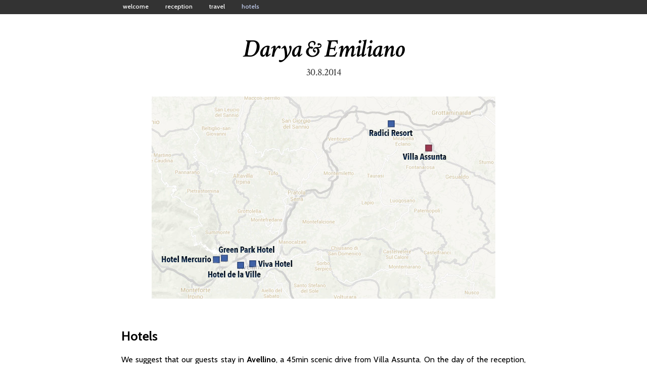

--- FILE ---
content_type: text/html; charset=utf-8
request_url: https://emilianodc.com/d/darya-emiliano.it/hotels.html
body_size: 1767
content:
<!DOCTYPE HTML>
<html>
	<head>
		<meta name="robots" content="noindex">
		<link href="https://fonts.googleapis.com/css?family=Pompiere" rel='stylesheet' type='text/css'>
		<link href="https://fonts.googleapis.com/css?family=Crimson+Text:400,400italic,600,600italic,700,700italic" rel='stylesheet' type='text/css'>
		<link href="https://fonts.googleapis.com/css?family=Cabin:400,500,600,700,400italic,500italic,600italic,700italic" rel='stylesheet' type='text/css'>
		<title>Darya &amp; Emiliano</title>
		<meta charset="UTF-8">
		<link rel="stylesheet" type="text/css" href="style.css">
		<link rel="icon" type="image/x-icon" href="favicon.ico">
		<?php
		header('Expires: Mon, 26 Jul 1997 05:00:00 GMT');
		header('Cache-Control: no-store, no-cache, must-revalidate');
		header('Cache-Control: post-check=0, pre-check=0', FALSE);
		header('Pragma: no-cache');
		?>
	</head>

	<body id="hotels">
		<div id="blake">
		</div>
		<div id="menu">
			<ul id="nav">
				<li id="home-nav"> <a href="index.html">welcome</a> </li>
				<li id="reception-nav"> <a href="reception.html" >reception</a> </li>
				<li id="travel-nav"> <a href="travel.html">travel</a> </li>
				<li id="hotels-nav"> <a href="hotels.html">hotels</a> </li>
			</ul>
		</div>
		<div id="titolo">
			<h1>Darya &amp; Emiliano</h1>
			<h2>30.8.2014</h2>
		</div>
		<a href="https://mapsengine.google.com/map/edit?mid=z19uQGN82EJA.kjeG5U8AXV4Q" target="_blank"><img src="img/map-hotels.jpg" alt="Map" width=680px></a>
		<div id="main">
			<br>
			<h1>Hotels</h1>
			<p>We suggest that our guests stay in <b>Avellino</b>, a 45min scenic drive from Villa Assunta. On the day of the reception, we are planning to have a <b>private bus service</b> between Viva Hotel and Villa Assunta. The bus will pick up guests at 11.15am and will return at night, at the end of the reception.
			</p>
			<h2>Hotels in Avellino</h2>
			<ul>
				<li><b>Viva Hotel (<a href="http://www.vivahotel.it/" target=_blank>website, <a href="https://goo.gl/maps/6yHKj" target=_blank>map</a>):</b> It is located in the city center, next to the bus station, and is a 5min walk from a "promenade", called Corso Vittorio Emanuele II, with many shops and cafes. <i>We have arranged for a block of rooms to be held at a discounted price, until <b>July 20th</b> (for rates, click <a href="viva.html" target=_blank>here</a>).</i> You can make a reservation by sending an email, in Italian or English, to prenotazioni<FONT FACE="times">@</FONT>vivahotel.it, mentioning that you are with the De Cristofaro-Mohtashemi wedding. For more information on the hotel, you can also visit its hotels.com <a href="http://www.hotels.com/hotel/details.html?tab=description&hotelId=437545" target=_blank>page</a>.
				</li>
				<li><b>Hotel de la Ville (<a href="http://www.hoteldelavilleavellino.it/" target=_blank>website</a>, <a href="https://goo.gl/maps/vuZxN" target=_blank>map</a>):</b> It is a 15min walk from Corso Vittorio Emanuele II and 20min from the bus station. Reservations can be made from the hotel website and also from <a href="http://www.hotels.com/hotel/details.html?pa=1&pn=1&ps=1&tab=description&destinationId=703387&searchDestination=Avellino&hotelId=390517" target=_blank>hotels.com</a> or <a href="http://www.expedia.com/Avellino-Hotels-Hotel-De-La-Ville.h1062437.Hotel-Information" target=_blank>expedia</a>.
				</li>
			</ul>
			<h2>Hotels in Mercogliano</h2>
			<p>Should hotels in Avellino be fully booked, a good alternative is to stay in <b>Mercogliano</b>, a small town on the hills next to Avellino, only a 7min drive from Avellino. Below are two suggested hotels:
				<ul>
					<li><b>Green Park Hotel Titino (<a href="http://www.greenpark-hotel.it/" target="_blank">website</a>,<a href="https://goo.gl/maps/FgMMT" target=_blank>map</a>):</b> Reservations can be made from the hotel website or hotels.com (<a href="http://www.hotels.com/ho373708/green-park-hotel-titino-avellino-province-italy/" target=_blank>link</a>).
					</li>
					<li><b>Hotel Mercurio (<a href="http://www.hotelmercurio.org/" target=_blank>website</a>,<a href="https://goo.gl/maps/opLeF" target=_blank>map</a>):</b> Reservations can be made from the hotel website or hotels.com (<a href="http://www.hotels.com/ho362222/hotel-mercurio-mercogliano-italy/" target=_blank>link</a>).
					</li>
				</ul>
			</p>
			<h2>Hotels in the Countryside:</h2>
			<p>If you prefer to stay in the <b>countryside</b> and/or closer to the reception venue, there is a small hotel owned by a famous wine producer (Mastroberardino):
			</p>
			<ul>
				<li><b>Radici Resort (<a href="http://radici.mastroberardino.net/" target=_blank>website</a>, <a href="https://goo.gl/maps/GbYwc" target=_blank>map</a>):</b> Surrounded by vineyards, it has beautiful views and a renowned restaurant. The nearest town is a couple km away, where English is not widely spoken. If you would like to stay here, let us know and we can make a reservation for you. For more information and rates, please click <a href="radici.html" target=_blank>here</a>.
				</li>
			</ul>
		</div>
		<div id="footer">
			<p>
			</p>
		</div>
	</body>
</html>


--- FILE ---
content_type: text/css; charset=utf-8
request_url: https://emilianodc.com/d/darya-emiliano.it/style.css
body_size: 748
content:
body
{
	-webkit-font-smoothing:subpixel-antialiased;
	background:#FFF;
	background-size:cover;
	margin:0;
}

#blake
{
	background:#333;
	height:28px;
	position:fixed;
	width:100%;
}

#menu
{
	height:28px;
	margin:0 auto;
	text-align:left;
	width:825px;
}

#menu ul
{
	font-family:Cabin, "Franklin Gothic", "ITC Franklin Gothic", Arial, sans-serif;
	font-size:.78em;
	height:auto;
	list-style-type:none;
	margin:0;
	padding:5px 0;
	position:fixed;
}

#menu li
{
	display:inline;
	padding:8px;
}

#menu a
{
	background-color:#333;
	color:#FFF;
	font-weight:500;
	padding:6px 7px;
	text-decoration:none;
}

#menu a:hover
{
	background-color:#eee;
	color:#233F8C;
}

#titolo
{
	color:#000;
	margin-bottom:35px;
	margin-top:45px;
	text-align:center;
	width:100%;
}

#titolo h1
{
	font-family:"Crimson Text", serif;
	font-size:50px;
	font-style:italic;
	font-weight:600;
	letter-spacing:-1.2px;
	margin:-6pt 0 0;
}

#titolo h2
{
	color:#333;
	font-family:"Crimson Text";
	font-size:15pt;
	font-weight:400;
	letter-spacing:-.5px;
	margin:0;
}

#hotels #hotels-nav a,#reception #reception-nav a,#travel #travel-nav a,#travel #travel-nav a,#registry #registry-nav a,#rsvp #rsvp-nav a, #contact #contact-nav
{
	background-color:#333;
	color:#C0CBEB;
}

#main
{
	background-color:#fff;
	color:#000;
	font-family:Cabin, "Franklin Gothic", "ITC Franklin Gothic", Arial, sans-serif;
	font-size:12pt;
	line-height:22px;
	margin:30px auto auto;
	padding:1pt 50pt 10pt;
	width:800px;
}

#hmm
{
	background-color:#fff;
	color:#000;
	font-family:Pompiere, sans-serif;
	line-height:22px;
	margin:30px auto auto;
	padding:1pt 50pt 10pt;
	width:650px;
}

#main p
{
	margin-bottom:20px;
	margin-top:20px;
	text-align:justify;
}


#hmm p
{
	font-size:25px;
	font-weight:400;
	line-height:38px;
	margin-bottom:20px;
	margin-top:20px;
	text-align:center;
}

#hmm p.farsi
{
	font-size:22px;
	font-weight:100;
	line-height:38px;
	margin-bottom:45px;
	margin-top:45px;
	text-align:center;
}

#main b
{
	font-family:Cabin;
	font-size:12pt;
	font-weight:700;
	line-height:22px;
}

#main a
{
	color:#953F3C;
	font-weight:700;
	text-decoration:none;
}


#main a:hover
{
	color:#953F3C;
	font-weight:700;
	text-decoration:underline;
}

#main a.anchor
{
	color:#000;
	display:block;
	font-weight:700;
	position:relative;
	text-decoration:none;
	top:-30px;
	visibility:hidden;
}

#main h1
{
	font-family:Cabin;
	font-size:19pt;
	font-weight:700;
	margin-bottom:25px;
	margin-top:10px;
	text-align:justify;
}

#main h2
{
	font-family:Cabin;
	font-size:14pt;
	font-weight:700;
	margin-bottom:2px;
	margin-top:0;
	text-align:justify;
}

#main h3
{
	font-family:Cabin;
	font-size:13pt;
	font-weight:700;
	margin-bottom:-10px;
	padding-top:10px;
	text-align:justify;
}

#thankyou
{
	color:#000;
	margin-bottom:35px;
	margin-top:45px;
	text-align:center;
	width:100%;
}

#thankyou h1
{
	font-size:60px;
	font-weight:600;
	margin:-6pt 0 0;
	font-family:Cabin;
}


#main ul
{
	padding-bottom:10px;
}

#main ul li
{
	padding:0px 0px 8px;
}

#main ol
{
	margin-top:-10px;
}

#home img
{
	display:block;
	height:auto;
	margin:0 auto;
	width:100%;
}

img.splash
{
	border:1px solid #fff;
	margin:20px 0 10px;
}

img
{
	display:block;
	margin:auto;
}


.places
{
	display:block;
	margin:auto;
	padding: 5px 0px 40px 0;
}

iframe
{
	display:block;
	margin:0 auto;
}

#footer
{
	background:#FFF;
	color:#666;
	font-family:Geneva, "Franklin Gothic", "ITC Franklin Gothic", Arial, sans-serif;
	font-size:10px;
	height:20px;
	margin:50px auto 10px;
	text-align:center;
	width:800px;
}

.box
{
	float:left;
	padding-bottom:50px;
	width:400px;
}

#footer a
{
	color:#666;
	text-decoration:none;
}

#footer a:hover
{
	color:#953F3C;
	text-decoration:underline;
}

table{

}

table tr td {
    padding-left: 15px;
    padding-right: 0px;
	padding-bottom: 15px;
	line-height:20px;
}

table tr td:first-child {
    padding-left: 2px;
    padding-right: 0px;
	padding-bottom: 15px;
	line-height:20px;
}


.rsvp table {
    padding-left: 25px;
    padding-top: 5px;
}

/*table tr td {
    padding-bottom: 15px;
	line-height:120%
	
}*/


.rsvp_text{
	width:170px;
	height:18px;
	border:1px solid #BBB;
}


.rsvp textarea{
    font-size:14px;
    font-family: arial, sans-serif;
}

.rsvp_textarea{
	width:300px;
	height:120px;
	border:1px solid #BBB;
}


#main p.different
{
	margin-top:0px;
	margin-bottom:8px;
	text-align:justify;
}
